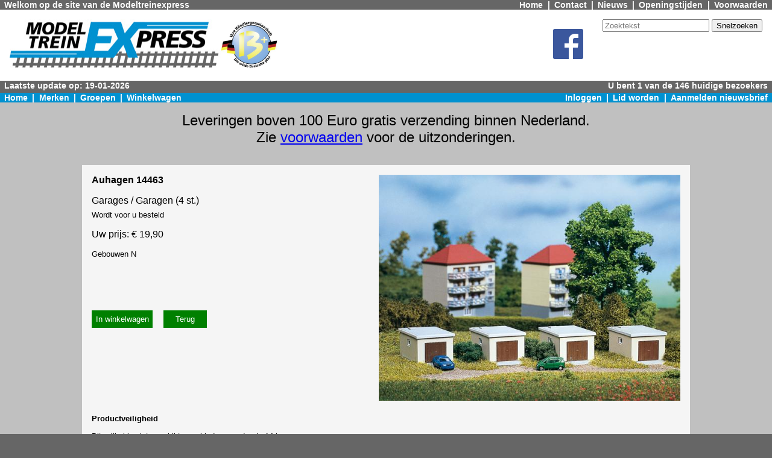

--- FILE ---
content_type: text/html;charset=UTF-8
request_url: https://www.modeltreinexpress.nl/webshop2/article/160952/Auhagen%2014463
body_size: 3131
content:
<?xml version='1.0' encoding='UTF-8' ?>
<!DOCTYPE html PUBLIC "-//W3C//DTD XHTML 1.1//EN" "http://www.w3.org/TR/xhtml11/DTD/xhtml11.dtd">
<html xmlns="http://www.w3.org/1999/xhtml" >

    <head>
        <title>Auhagen 14463 - Garages / Garagen (4 st.) - Modeltreinexpress</title>

        
        <link rel="stylesheet" href="/webshop2/style.css" type="text/css"/>
        <link rel="stylesheet" href="/webshop2/style2.css" type="text/css"/>

    

        <meta name="description" content="Auhagen 14463. Garages / Garagen (4 st.). Wordt voor u besteld. " />
        <meta name="x-lmd" content="2025-08-08T08:05:03+00:00" />
        <link rel="canonical" href="https://www.modeltreinexpress.nl/webshop2/article/160952/Auhagen%2014463"/>

        <meta http-equiv='content-language' content='nl'/>
    </head>

    <body>
        <header>
            <div class="hdrline" style="display: flex; justify-content: space-between;">
                <div class="hdrline-left">
                    Welkom op de site van de Modeltreinexpress
                </div>
                <nav>
                    <div class="hdrline-right" style="display: flex;">
                        <a href="/webshop2/">Home</a>
                        <span class="navsep">|</span>
                        <a href="/webshop/co/contact.xhtml">Contact</a>
                        <span class="navsep">|</span>
                        <a href="/webshop/info/nieuws.xhtml">Nieuws</a>
                        <span class="navsep">|</span>
                        <a href="/webshop2/info/openingstijden.html">Openingstijden</a>
                        <span class="navsep">|</span>
                        <a href="/webshop/info/voorwaarden.xhtml">Voorwaarden</a>
                    </div>
                </nav>
            </div>

            <div class="headerbar" style="display: flex;">
                <a style="display: contents" href="/webshop2/"><img src="/webshop2/images/logo_mte.jpg" alt="MTE" /></a>
                <a style="display: contents" href="/webshop2/brand/3884/groups"><img src="/webshop2/images/logo_w13plus.jpg" alt="Wilde 13+" class="wilde13" /></a>
                <div style="flex: 1 ;">
                </div>
                <div style="padding: 1em;">
                    <a style="display: contents" href="https://www.facebook.com/modeltreinexpress" target="fb"><img src="/webshop2/images/FB-f-Logo__blue_50.png" alt="facebook" />
                    </a>
                </div>
                <div style="margin-left: 1em;">
                    <form action="/webshop2/artlist" method="get" >
                        <p style="margin-top: 0;"><input type="text" name="text" size="20" placeholder="Zoektekst" />
                            <input type="submit" value="Snelzoeken" />
                        </p>
                    </form>

                    <div id="google_translate_element" style="height: 2em; "></div><script type="text/javascript">
                        function googleTranslateElementInit() {
                            new google.translate.TranslateElement({pageLanguage: 'nl', layout: google.translate.TranslateElement.InlineLayout.VERTICAL, multilanguagePage: true}, 'google_translate_element');
                        }
                    </script><script type="text/javascript" src="//translate.google.com/translate_a/element.js?cb=googleTranslateElementInit"></script>
                </div>
            </div>

            <embed src="https://www.modeltreinexpress.nl/webshop/hdrline.xhtml" style="width: 100%; height: 1em;"/>

            <nav>
                <div class="hdrblue hdrline" style="display: flex; justify-content: space-between;">
                    <div class="hdrline-left" style="display: flex;">
                        <a href="/webshop2/">Home</a>
                        <span class="navsep">|</span>
                        <a href="/webshop2/brandlist">Merken</a>
                        <span class="navsep">|</span>
                        <a href="/webshop2/groups">Groepen</a>
                        <span class="navsep">|</span>
                        <a href="/webshop/order/cart.xhtml">Winkelwagen</a>
                    </div>
                    
                        <div class="hdrline-right" style="display: flex;">
                            <a href="/webshop/login/login.xhtml">Inloggen</a>
                            <span class="navsep">|</span>
                            <a href="/webshop/cust/profile/nwmember.xhtml">Lid worden</a>
                            <span class="navsep">|</span>
                            <a href="/webshop/mailing/subscribe.xhtml">Aanmelden nieuwsbrief</a>
                        </div>
                    
                    
                </div>
            </nav>
        </header>

        <main>
            <div style="height: 0.01em; "></div>

            <div class="inner-main">

                <div data-nosnippet="" class="flex-table-container" style="margin-bottom: 1em; margin-top: 1em;">
                    <div style="font-size: x-large;">
                        Leveringen boven 100 Euro gratis verzending binnen Nederland.
                    </div>
                    <div style="font-size: x-large;">
                        Zie <a href="/webshop/info/voorwaarden.xhtml">voorwaarden</a> voor de uitzonderingen.
                    </div>
                </div>

                
                    <div data-nosnippet="" class="flex-table-container" style="margin-bottom: 1em; margin-top: 1em;">
                        <div style="font-size: x-large;"></div>
                    </div>
                

                <div class="messages">
                </div>

                <!--BEGIN-->
                <article>
                    <div id="contentzone">

            <script type="application/ld+json">
                {
                "@context": "http://schema.org/",
                "@type": "product",
                "brand": {
                "@type": "Brand",
                "name": "Auhagen"
                },

                "mpn" : "14463",
                "sku" : "AU14463",
                "name" : "Garages \/ Garagen (4 st.)",
                "description" : "Auhagen 14463 Garages \/ Garagen (4 st.)",
                "image": "https://fotos.modeltreinexpress.nl/fotos/Auhagen/14463.jpg",
                "url" : "https://www.modeltreinexpress.nl/webshop2/article/160952/Auhagen%2014463",
                "offers":
                {
                "@type": "Offer",
                "priceCurrency": "EUR",
                "price": "19.90"
                }
                }
            </script>

            <!--"X-availability": "http://schema.org/InStock",-->

            <div style="background-color: whitesmoke; padding:1em; margin-bottom: 1em;">

                <h1 style="display: none;">Auhagen 14463</h1>

                <div style="float: right;">
                    <img src="https://fotos.modeltreinexpress.nl/fotos/Auhagen/14463.jpg" width="500" border="0" alt="Auhagen 14463 Garages / Garagen (4 st.)" align="top" />
                </div>
                <div style="font-weight: bold; ">
                    Auhagen 14463
                </div>
                <div style="margin-top: 1em;">
                    Garages / Garagen (4 st.)
                    
                    
                </div>
                <div style="font-size: smaller; margin-top: 0.5em;">
                    Wordt voor u besteld
                </div>
                
                <div style=" margin-top: 1em; margin-bottom: 1em;">
                    Uw prijs: &euro; 19,90
                </div>
                <div style=" margin-top: 1em; margin-bottom: 1em;">
                    <div style="font-size: smaller;">Gebouwen N</div>
                </div>

                

                

                <form method="get" action="/webshop/order/addcart.xhtml" style="display: inline-block; margin-left: 0 ; margin-top: 4em;">
                    <button name="addcart" value="160952" type="submit" class="green" style="margin-left: 0 ;" />In winkelwagen</button>
                    <input type="button" onclick="history.go(-1); return false;" value="Terug" class="back" style="" />
                </form>
                <div style="clear: both;"></div>

                <div >
                    <h5 style="margin-bottom: 1em;">Productveiligheid</h5>
                    <div style="font-size: smaller;">
                        Dit artikel is niet geschikt voor kinderen onder de 14 jaar.
                    </div>
                    <p style="font-size: smaller;">
                        
                            Fabrikant:
                            <br/>
                        
                            Auhagen GmbH
                            <br/>
                        
                            Hüttengrund 25
                            <br/>
                        
                            D-09496 Marienberg/Erzgeb.
                            <br/>
                        
                            Duitsland
                            <br/>
                        
                            
                            <br/>
                        
                            Email: info@auhagen.de
                            <br/>
                        
                            
                            <br/>
                        
                            
                            <br/>
                        
                            Importeur voor Nederland:
                            <br/>
                        
                            De Kleine Benelux B.V.
                            <br/>
                        
                            Scherpemaat 7
                            <br/>
                        
                            7942 JV Meppel
                            <br/>
                        
                            Nederland
                            <br/>
                        
                            
                            <br/>
                        
                            Email: info@dekleinemeppel.nl
                            <br/>
                        
                    </p>
                </div>

                <div>
                    <h5 style="margin-bottom: 1em;">Vaak samen besteld met:</h5>

                    <div class="indexpicture2">
                        <a href="/webshop2/article/160958/Auhagen%2014469" aria-label="Auhagen 14469 Goederenloods / Güterschuppen">
                            <div style="height: 9em; width: 13em; background-color: white; display: table-cell; vertical-align:middle; text-align: center;">
                                <img src="https://fotos.modeltreinexpress.nl/fotos/Auhagen/14469.jpg" alt="Auhagen 14469 Goederenloods / Güterschuppen" />
                            </div>
                            <div style="margin-top: 0.3em;">
                                Auhagen 14469
                            </div>
                        </a>

                    </div>

                    <div class="indexpicture2">
                        <a href="/webshop2/article/402233/Auhagen%2014484" aria-label="Auhagen 14484 Stations/Perron accessoires / Bahnhofsausstattung">
                            <div style="height: 9em; width: 13em; background-color: white; display: table-cell; vertical-align:middle; text-align: center;">
                                <img src="https://fotos.modeltreinexpress.nl/fotos/Auhagen/14484.jpg" alt="Auhagen 14484 Stations/Perron accessoires / Bahnhofsausstattung" />
                            </div>
                            <div style="margin-top: 0.3em;">
                                Auhagen 14484
                            </div>
                        </a>

                    </div>

                    <div class="indexpicture2">
                        <a href="/webshop2/article/402423/Auhagen%2044648" aria-label="Auhagen 44648 Lantarenpaal (zweep/rond) / Peitschenlampenattrappen">
                            <div style="height: 9em; width: 13em; background-color: white; display: table-cell; vertical-align:middle; text-align: center;">
                                <img src="https://fotos.modeltreinexpress.nl/fotos/Auhagen/44648.jpg" alt="Auhagen 44648 Lantarenpaal (zweep/rond) / Peitschenlampenattrappen" />
                            </div>
                            <div style="margin-top: 0.3em;">
                                Auhagen 44648
                            </div>
                        </a>

                    </div>
                </div>
            </div>
        </div>
                </article>
                <!--END-->
            </div>
        </main>

        <footer>
            <div class="footerline">
            </div>
            <div class="footer-outer">
                <div class="footer">
                    <h3>Winkelinformatie</h3>
                    <ul>
                        <li>Voorstraat 43-45</li>
                        <li>3135 HW  Vlaardingen</li>
                        <li>Winkel: 010-4357767</li>
                        <li>Verzending: 010-4344644</li>
                        <li>info@modeltreinexpress.nl</li>
                    </ul>
                </div>
                <div class="footer">
                    <h3>Webshop</h3>
                    <ul>
                        <li><a href="/webshop/brandlist.xhtml">Merken</a>
                        </li>
                        <li><a href="/webshop/grouplist.xhtml">Groepen</a>
                        </li>
                        <li><a href="/webshop/order/cart.xhtml">Winkelwagen</a>
                        </li>
                        <li><a href="/webshop/cust/order/wishlist.xhtml">Verlanglijst</a>
                        </li>
                        <li><a href="/webshop/search.xhtml">Uitgebreid zoeken</a>
                        </li>
                        <li><a href="/webshop/cust/profile/view.xhtml">Profiel</a>
                        </li>
                        <li><a href="/webshop/login/login.xhtml">Login</a>
                        </li>
                        <li><a href="/webshop/login/logout.xhtml">Logout</a>
                        </li>
                    </ul>
                </div>
                <div class="footer">
                    <h3>Klantenservice</h3>
                    <ul>
                        <li><a href="/webshop/info/voorwaarden.xhtml">Voorwaarden</a>
                        </li>
                        <li><a href="/webshop/co/contact.xhtml">Contact</a>
                        </li>
                        <li><a href="/webshop2/info/openingstijden.html">Openingstijden</a>
                        </li>
                        <li><a href="/webshop/info/nieuws.xhtml">Nieuws</a>
                        </li>
                        <li><a href="/webshop/info/privacy.xhtml">Privacy</a>
                        </li>
                    </ul>
                </div>
            </div>
        </footer>
    </body>
</html>

--- FILE ---
content_type: text/html;charset=UTF-8
request_url: https://www.modeltreinexpress.nl/webshop/hdrline.xhtml
body_size: 402
content:
<?xml version='1.0' encoding='UTF-8' ?>
<!DOCTYPE html PUBLIC "-//W3C//DTD XHTML 1.0 Transitional//EN" "http://www.w3.org/TR/xhtml1/DTD/xhtml1-transitional.dtd">
<html xmlns="http://www.w3.org/1999/xhtml"><head><link type="text/css" rel="stylesheet" href="/webshop/javax.faces.resource/style.css.xhtml?ln=default" /></head>

    <body>
        <div class="hdrline">
            <p class="hdrline-left">
                Laatste update op: 19-01-2026
            </p>
            <p class="hdrline-right">
                U bent 1 van de 146 huidige bezoekers
            </p>
            <div style="clear: both;"></div>
        </div>
    </body>
</html>